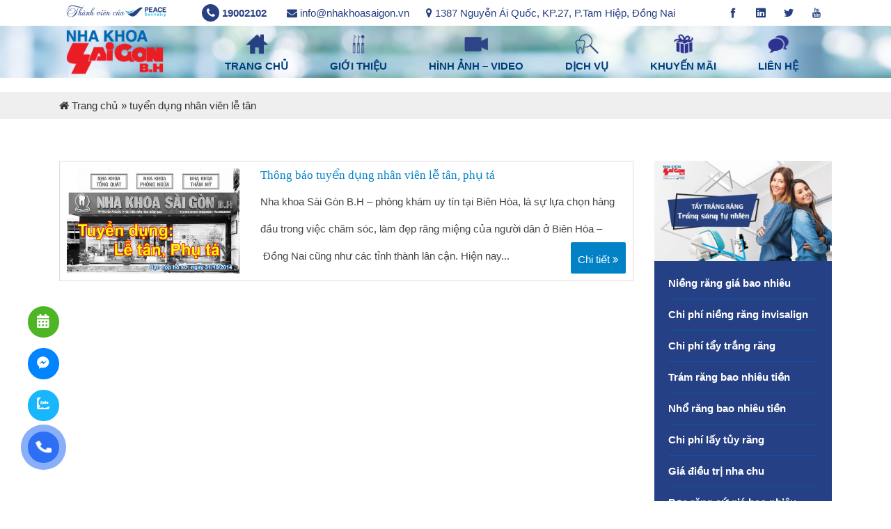

--- FILE ---
content_type: text/html; charset=UTF-8
request_url: https://nhakhoasaigonbh.com/tag/tuyen-dung-nhan-vien-le-tan/
body_size: 16104
content:
<!DOCTYPE HTML>
<html lang="vi">
<head>
<title alt="tuyển dụng nhân viên lễ tân">tuyển dụng nhân viên lễ tân</title>	  
<meta charset="UTF-8" />
<meta name="viewport" content="width=device-width, initial-scale=1">         
<link rel="shortcut icon" href="https://nhakhoasaigonbh.com/wp-content/uploads/2018/10/favicon.png" />
<meta name="robots" content="index,follow"/> 
<meta name='robots' content='noindex, follow' />
	<style>img:is([sizes="auto" i], [sizes^="auto," i]) { contain-intrinsic-size: 3000px 1500px }</style>
	
	<!-- This site is optimized with the Yoast SEO plugin v26.0 - https://yoast.com/wordpress/plugins/seo/ -->
	<title>tuyển dụng nhân viên lễ tân</title>
	<meta property="og:locale" content="vi_VN" />
	<meta property="og:type" content="article" />
	<meta property="og:title" content="tuyển dụng nhân viên lễ tân" />
	<meta property="og:url" content="https://nhakhoasaigonbh.com/tag/tuyen-dung-nhan-vien-le-tan/" />
	<meta property="og:site_name" content="Nha khoa Sài Gòn B.H" />
	<script type="application/ld+json" class="yoast-schema-graph">{"@context":"https://schema.org","@graph":[{"@type":"CollectionPage","@id":"https://nhakhoasaigonbh.com/tag/tuyen-dung-nhan-vien-le-tan/","url":"https://nhakhoasaigonbh.com/tag/tuyen-dung-nhan-vien-le-tan/","name":"tuyển dụng nhân viên lễ tân","isPartOf":{"@id":"https://nhakhoasaigonbh.com/#website"},"primaryImageOfPage":{"@id":"https://nhakhoasaigonbh.com/tag/tuyen-dung-nhan-vien-le-tan/#primaryimage"},"image":{"@id":"https://nhakhoasaigonbh.com/tag/tuyen-dung-nhan-vien-le-tan/#primaryimage"},"thumbnailUrl":"https://nhakhoasaigonbh.com/wp-content/uploads/2014/09/nha-khoa-saigon-bh-tuyen-dung.jpg","breadcrumb":{"@id":"https://nhakhoasaigonbh.com/tag/tuyen-dung-nhan-vien-le-tan/#breadcrumb"},"inLanguage":"vi"},{"@type":"ImageObject","inLanguage":"vi","@id":"https://nhakhoasaigonbh.com/tag/tuyen-dung-nhan-vien-le-tan/#primaryimage","url":"https://nhakhoasaigonbh.com/wp-content/uploads/2014/09/nha-khoa-saigon-bh-tuyen-dung.jpg","contentUrl":"https://nhakhoasaigonbh.com/wp-content/uploads/2014/09/nha-khoa-saigon-bh-tuyen-dung.jpg","width":800,"height":488,"caption":"Thông báo tuyển dụng nhân viên lễ tân, phụ tá"},{"@type":"BreadcrumbList","@id":"https://nhakhoasaigonbh.com/tag/tuyen-dung-nhan-vien-le-tan/#breadcrumb","itemListElement":[{"@type":"ListItem","position":1,"name":"Trang chủ","item":"https://nhakhoasaigonbh.com/"},{"@type":"ListItem","position":2,"name":"tuyển dụng nhân viên lễ tân"}]},{"@type":"WebSite","@id":"https://nhakhoasaigonbh.com/#website","url":"https://nhakhoasaigonbh.com/","name":"Nha khoa Sài Gòn B.H","description":"Phòng khám nha khoa uy tín tại Biên Hòa","potentialAction":[{"@type":"SearchAction","target":{"@type":"EntryPoint","urlTemplate":"https://nhakhoasaigonbh.com/?s={search_term_string}"},"query-input":{"@type":"PropertyValueSpecification","valueRequired":true,"valueName":"search_term_string"}}],"inLanguage":"vi"}]}</script>
	<!-- / Yoast SEO plugin. -->


<link rel='dns-prefetch' href='//maxcdn.bootstrapcdn.com' />
<link rel="alternate" type="application/rss+xml" title="Dòng thông tin Nha khoa Sài Gòn B.H &raquo;" href="https://nhakhoasaigonbh.com/feed/" />
<link rel="alternate" type="application/rss+xml" title="Nha khoa Sài Gòn B.H &raquo; Dòng bình luận" href="https://nhakhoasaigonbh.com/comments/feed/" />
<link rel="alternate" type="application/rss+xml" title="Dòng thông tin cho Thẻ Nha khoa Sài Gòn B.H &raquo; tuyển dụng nhân viên lễ tân" href="https://nhakhoasaigonbh.com/tag/tuyen-dung-nhan-vien-le-tan/feed/" />
<script type="text/javascript">
/* <![CDATA[ */
window._wpemojiSettings = {"baseUrl":"https:\/\/s.w.org\/images\/core\/emoji\/16.0.1\/72x72\/","ext":".png","svgUrl":"https:\/\/s.w.org\/images\/core\/emoji\/16.0.1\/svg\/","svgExt":".svg","source":{"concatemoji":"https:\/\/nhakhoasaigonbh.com\/wp-includes\/js\/wp-emoji-release.min.js?ver=6.8.3"}};
/*! This file is auto-generated */
!function(s,n){var o,i,e;function c(e){try{var t={supportTests:e,timestamp:(new Date).valueOf()};sessionStorage.setItem(o,JSON.stringify(t))}catch(e){}}function p(e,t,n){e.clearRect(0,0,e.canvas.width,e.canvas.height),e.fillText(t,0,0);var t=new Uint32Array(e.getImageData(0,0,e.canvas.width,e.canvas.height).data),a=(e.clearRect(0,0,e.canvas.width,e.canvas.height),e.fillText(n,0,0),new Uint32Array(e.getImageData(0,0,e.canvas.width,e.canvas.height).data));return t.every(function(e,t){return e===a[t]})}function u(e,t){e.clearRect(0,0,e.canvas.width,e.canvas.height),e.fillText(t,0,0);for(var n=e.getImageData(16,16,1,1),a=0;a<n.data.length;a++)if(0!==n.data[a])return!1;return!0}function f(e,t,n,a){switch(t){case"flag":return n(e,"\ud83c\udff3\ufe0f\u200d\u26a7\ufe0f","\ud83c\udff3\ufe0f\u200b\u26a7\ufe0f")?!1:!n(e,"\ud83c\udde8\ud83c\uddf6","\ud83c\udde8\u200b\ud83c\uddf6")&&!n(e,"\ud83c\udff4\udb40\udc67\udb40\udc62\udb40\udc65\udb40\udc6e\udb40\udc67\udb40\udc7f","\ud83c\udff4\u200b\udb40\udc67\u200b\udb40\udc62\u200b\udb40\udc65\u200b\udb40\udc6e\u200b\udb40\udc67\u200b\udb40\udc7f");case"emoji":return!a(e,"\ud83e\udedf")}return!1}function g(e,t,n,a){var r="undefined"!=typeof WorkerGlobalScope&&self instanceof WorkerGlobalScope?new OffscreenCanvas(300,150):s.createElement("canvas"),o=r.getContext("2d",{willReadFrequently:!0}),i=(o.textBaseline="top",o.font="600 32px Arial",{});return e.forEach(function(e){i[e]=t(o,e,n,a)}),i}function t(e){var t=s.createElement("script");t.src=e,t.defer=!0,s.head.appendChild(t)}"undefined"!=typeof Promise&&(o="wpEmojiSettingsSupports",i=["flag","emoji"],n.supports={everything:!0,everythingExceptFlag:!0},e=new Promise(function(e){s.addEventListener("DOMContentLoaded",e,{once:!0})}),new Promise(function(t){var n=function(){try{var e=JSON.parse(sessionStorage.getItem(o));if("object"==typeof e&&"number"==typeof e.timestamp&&(new Date).valueOf()<e.timestamp+604800&&"object"==typeof e.supportTests)return e.supportTests}catch(e){}return null}();if(!n){if("undefined"!=typeof Worker&&"undefined"!=typeof OffscreenCanvas&&"undefined"!=typeof URL&&URL.createObjectURL&&"undefined"!=typeof Blob)try{var e="postMessage("+g.toString()+"("+[JSON.stringify(i),f.toString(),p.toString(),u.toString()].join(",")+"));",a=new Blob([e],{type:"text/javascript"}),r=new Worker(URL.createObjectURL(a),{name:"wpTestEmojiSupports"});return void(r.onmessage=function(e){c(n=e.data),r.terminate(),t(n)})}catch(e){}c(n=g(i,f,p,u))}t(n)}).then(function(e){for(var t in e)n.supports[t]=e[t],n.supports.everything=n.supports.everything&&n.supports[t],"flag"!==t&&(n.supports.everythingExceptFlag=n.supports.everythingExceptFlag&&n.supports[t]);n.supports.everythingExceptFlag=n.supports.everythingExceptFlag&&!n.supports.flag,n.DOMReady=!1,n.readyCallback=function(){n.DOMReady=!0}}).then(function(){return e}).then(function(){var e;n.supports.everything||(n.readyCallback(),(e=n.source||{}).concatemoji?t(e.concatemoji):e.wpemoji&&e.twemoji&&(t(e.twemoji),t(e.wpemoji)))}))}((window,document),window._wpemojiSettings);
/* ]]> */
</script>
<style id='wp-emoji-styles-inline-css' type='text/css'>

	img.wp-smiley, img.emoji {
		display: inline !important;
		border: none !important;
		box-shadow: none !important;
		height: 1em !important;
		width: 1em !important;
		margin: 0 0.07em !important;
		vertical-align: -0.1em !important;
		background: none !important;
		padding: 0 !important;
	}
</style>
<link rel='stylesheet' id='wp-block-library-css' href='https://nhakhoasaigonbh.com/wp-includes/css/dist/block-library/style.min.css?ver=6.8.3' type='text/css' media='all' />
<style id='classic-theme-styles-inline-css' type='text/css'>
/*! This file is auto-generated */
.wp-block-button__link{color:#fff;background-color:#32373c;border-radius:9999px;box-shadow:none;text-decoration:none;padding:calc(.667em + 2px) calc(1.333em + 2px);font-size:1.125em}.wp-block-file__button{background:#32373c;color:#fff;text-decoration:none}
</style>
<style id='global-styles-inline-css' type='text/css'>
:root{--wp--preset--aspect-ratio--square: 1;--wp--preset--aspect-ratio--4-3: 4/3;--wp--preset--aspect-ratio--3-4: 3/4;--wp--preset--aspect-ratio--3-2: 3/2;--wp--preset--aspect-ratio--2-3: 2/3;--wp--preset--aspect-ratio--16-9: 16/9;--wp--preset--aspect-ratio--9-16: 9/16;--wp--preset--color--black: #000000;--wp--preset--color--cyan-bluish-gray: #abb8c3;--wp--preset--color--white: #ffffff;--wp--preset--color--pale-pink: #f78da7;--wp--preset--color--vivid-red: #cf2e2e;--wp--preset--color--luminous-vivid-orange: #ff6900;--wp--preset--color--luminous-vivid-amber: #fcb900;--wp--preset--color--light-green-cyan: #7bdcb5;--wp--preset--color--vivid-green-cyan: #00d084;--wp--preset--color--pale-cyan-blue: #8ed1fc;--wp--preset--color--vivid-cyan-blue: #0693e3;--wp--preset--color--vivid-purple: #9b51e0;--wp--preset--gradient--vivid-cyan-blue-to-vivid-purple: linear-gradient(135deg,rgba(6,147,227,1) 0%,rgb(155,81,224) 100%);--wp--preset--gradient--light-green-cyan-to-vivid-green-cyan: linear-gradient(135deg,rgb(122,220,180) 0%,rgb(0,208,130) 100%);--wp--preset--gradient--luminous-vivid-amber-to-luminous-vivid-orange: linear-gradient(135deg,rgba(252,185,0,1) 0%,rgba(255,105,0,1) 100%);--wp--preset--gradient--luminous-vivid-orange-to-vivid-red: linear-gradient(135deg,rgba(255,105,0,1) 0%,rgb(207,46,46) 100%);--wp--preset--gradient--very-light-gray-to-cyan-bluish-gray: linear-gradient(135deg,rgb(238,238,238) 0%,rgb(169,184,195) 100%);--wp--preset--gradient--cool-to-warm-spectrum: linear-gradient(135deg,rgb(74,234,220) 0%,rgb(151,120,209) 20%,rgb(207,42,186) 40%,rgb(238,44,130) 60%,rgb(251,105,98) 80%,rgb(254,248,76) 100%);--wp--preset--gradient--blush-light-purple: linear-gradient(135deg,rgb(255,206,236) 0%,rgb(152,150,240) 100%);--wp--preset--gradient--blush-bordeaux: linear-gradient(135deg,rgb(254,205,165) 0%,rgb(254,45,45) 50%,rgb(107,0,62) 100%);--wp--preset--gradient--luminous-dusk: linear-gradient(135deg,rgb(255,203,112) 0%,rgb(199,81,192) 50%,rgb(65,88,208) 100%);--wp--preset--gradient--pale-ocean: linear-gradient(135deg,rgb(255,245,203) 0%,rgb(182,227,212) 50%,rgb(51,167,181) 100%);--wp--preset--gradient--electric-grass: linear-gradient(135deg,rgb(202,248,128) 0%,rgb(113,206,126) 100%);--wp--preset--gradient--midnight: linear-gradient(135deg,rgb(2,3,129) 0%,rgb(40,116,252) 100%);--wp--preset--font-size--small: 13px;--wp--preset--font-size--medium: 20px;--wp--preset--font-size--large: 36px;--wp--preset--font-size--x-large: 42px;--wp--preset--spacing--20: 0.44rem;--wp--preset--spacing--30: 0.67rem;--wp--preset--spacing--40: 1rem;--wp--preset--spacing--50: 1.5rem;--wp--preset--spacing--60: 2.25rem;--wp--preset--spacing--70: 3.38rem;--wp--preset--spacing--80: 5.06rem;--wp--preset--shadow--natural: 6px 6px 9px rgba(0, 0, 0, 0.2);--wp--preset--shadow--deep: 12px 12px 50px rgba(0, 0, 0, 0.4);--wp--preset--shadow--sharp: 6px 6px 0px rgba(0, 0, 0, 0.2);--wp--preset--shadow--outlined: 6px 6px 0px -3px rgba(255, 255, 255, 1), 6px 6px rgba(0, 0, 0, 1);--wp--preset--shadow--crisp: 6px 6px 0px rgba(0, 0, 0, 1);}:where(.is-layout-flex){gap: 0.5em;}:where(.is-layout-grid){gap: 0.5em;}body .is-layout-flex{display: flex;}.is-layout-flex{flex-wrap: wrap;align-items: center;}.is-layout-flex > :is(*, div){margin: 0;}body .is-layout-grid{display: grid;}.is-layout-grid > :is(*, div){margin: 0;}:where(.wp-block-columns.is-layout-flex){gap: 2em;}:where(.wp-block-columns.is-layout-grid){gap: 2em;}:where(.wp-block-post-template.is-layout-flex){gap: 1.25em;}:where(.wp-block-post-template.is-layout-grid){gap: 1.25em;}.has-black-color{color: var(--wp--preset--color--black) !important;}.has-cyan-bluish-gray-color{color: var(--wp--preset--color--cyan-bluish-gray) !important;}.has-white-color{color: var(--wp--preset--color--white) !important;}.has-pale-pink-color{color: var(--wp--preset--color--pale-pink) !important;}.has-vivid-red-color{color: var(--wp--preset--color--vivid-red) !important;}.has-luminous-vivid-orange-color{color: var(--wp--preset--color--luminous-vivid-orange) !important;}.has-luminous-vivid-amber-color{color: var(--wp--preset--color--luminous-vivid-amber) !important;}.has-light-green-cyan-color{color: var(--wp--preset--color--light-green-cyan) !important;}.has-vivid-green-cyan-color{color: var(--wp--preset--color--vivid-green-cyan) !important;}.has-pale-cyan-blue-color{color: var(--wp--preset--color--pale-cyan-blue) !important;}.has-vivid-cyan-blue-color{color: var(--wp--preset--color--vivid-cyan-blue) !important;}.has-vivid-purple-color{color: var(--wp--preset--color--vivid-purple) !important;}.has-black-background-color{background-color: var(--wp--preset--color--black) !important;}.has-cyan-bluish-gray-background-color{background-color: var(--wp--preset--color--cyan-bluish-gray) !important;}.has-white-background-color{background-color: var(--wp--preset--color--white) !important;}.has-pale-pink-background-color{background-color: var(--wp--preset--color--pale-pink) !important;}.has-vivid-red-background-color{background-color: var(--wp--preset--color--vivid-red) !important;}.has-luminous-vivid-orange-background-color{background-color: var(--wp--preset--color--luminous-vivid-orange) !important;}.has-luminous-vivid-amber-background-color{background-color: var(--wp--preset--color--luminous-vivid-amber) !important;}.has-light-green-cyan-background-color{background-color: var(--wp--preset--color--light-green-cyan) !important;}.has-vivid-green-cyan-background-color{background-color: var(--wp--preset--color--vivid-green-cyan) !important;}.has-pale-cyan-blue-background-color{background-color: var(--wp--preset--color--pale-cyan-blue) !important;}.has-vivid-cyan-blue-background-color{background-color: var(--wp--preset--color--vivid-cyan-blue) !important;}.has-vivid-purple-background-color{background-color: var(--wp--preset--color--vivid-purple) !important;}.has-black-border-color{border-color: var(--wp--preset--color--black) !important;}.has-cyan-bluish-gray-border-color{border-color: var(--wp--preset--color--cyan-bluish-gray) !important;}.has-white-border-color{border-color: var(--wp--preset--color--white) !important;}.has-pale-pink-border-color{border-color: var(--wp--preset--color--pale-pink) !important;}.has-vivid-red-border-color{border-color: var(--wp--preset--color--vivid-red) !important;}.has-luminous-vivid-orange-border-color{border-color: var(--wp--preset--color--luminous-vivid-orange) !important;}.has-luminous-vivid-amber-border-color{border-color: var(--wp--preset--color--luminous-vivid-amber) !important;}.has-light-green-cyan-border-color{border-color: var(--wp--preset--color--light-green-cyan) !important;}.has-vivid-green-cyan-border-color{border-color: var(--wp--preset--color--vivid-green-cyan) !important;}.has-pale-cyan-blue-border-color{border-color: var(--wp--preset--color--pale-cyan-blue) !important;}.has-vivid-cyan-blue-border-color{border-color: var(--wp--preset--color--vivid-cyan-blue) !important;}.has-vivid-purple-border-color{border-color: var(--wp--preset--color--vivid-purple) !important;}.has-vivid-cyan-blue-to-vivid-purple-gradient-background{background: var(--wp--preset--gradient--vivid-cyan-blue-to-vivid-purple) !important;}.has-light-green-cyan-to-vivid-green-cyan-gradient-background{background: var(--wp--preset--gradient--light-green-cyan-to-vivid-green-cyan) !important;}.has-luminous-vivid-amber-to-luminous-vivid-orange-gradient-background{background: var(--wp--preset--gradient--luminous-vivid-amber-to-luminous-vivid-orange) !important;}.has-luminous-vivid-orange-to-vivid-red-gradient-background{background: var(--wp--preset--gradient--luminous-vivid-orange-to-vivid-red) !important;}.has-very-light-gray-to-cyan-bluish-gray-gradient-background{background: var(--wp--preset--gradient--very-light-gray-to-cyan-bluish-gray) !important;}.has-cool-to-warm-spectrum-gradient-background{background: var(--wp--preset--gradient--cool-to-warm-spectrum) !important;}.has-blush-light-purple-gradient-background{background: var(--wp--preset--gradient--blush-light-purple) !important;}.has-blush-bordeaux-gradient-background{background: var(--wp--preset--gradient--blush-bordeaux) !important;}.has-luminous-dusk-gradient-background{background: var(--wp--preset--gradient--luminous-dusk) !important;}.has-pale-ocean-gradient-background{background: var(--wp--preset--gradient--pale-ocean) !important;}.has-electric-grass-gradient-background{background: var(--wp--preset--gradient--electric-grass) !important;}.has-midnight-gradient-background{background: var(--wp--preset--gradient--midnight) !important;}.has-small-font-size{font-size: var(--wp--preset--font-size--small) !important;}.has-medium-font-size{font-size: var(--wp--preset--font-size--medium) !important;}.has-large-font-size{font-size: var(--wp--preset--font-size--large) !important;}.has-x-large-font-size{font-size: var(--wp--preset--font-size--x-large) !important;}
:where(.wp-block-post-template.is-layout-flex){gap: 1.25em;}:where(.wp-block-post-template.is-layout-grid){gap: 1.25em;}
:where(.wp-block-columns.is-layout-flex){gap: 2em;}:where(.wp-block-columns.is-layout-grid){gap: 2em;}
:root :where(.wp-block-pullquote){font-size: 1.5em;line-height: 1.6;}
</style>
<link rel='stylesheet' id='contact-form-7-css' href='https://nhakhoasaigonbh.com/wp-content/plugins/contact-form-7/includes/css/styles.css?ver=6.1.1' type='text/css' media='all' />
<link rel='stylesheet' id='cssbootstrap-css' href='https://maxcdn.bootstrapcdn.com/bootstrap/4.4.1/css/bootstrap.min.css?ver=6.8.3' type='text/css' media='all' />
<link rel='stylesheet' id='cssfontawesome-css' href='https://nhakhoasaigonbh.com/wp-content/themes/nhakhoasaigonbh/css/font-awesome.css?ver=6.8.3' type='text/css' media='all' />
<link rel='stylesheet' id='cssicofont-css' href='https://nhakhoasaigonbh.com/wp-content/themes/nhakhoasaigonbh/css/icofont.min.css?ver=6.8.3' type='text/css' media='all' />
<link rel='stylesheet' id='csscarousel-css' href='https://nhakhoasaigonbh.com/wp-content/themes/nhakhoasaigonbh/css/owl.carousel.min.css?ver=6.8.3' type='text/css' media='all' />
<link rel='stylesheet' id='csspage-css' href='https://nhakhoasaigonbh.com/wp-content/themes/nhakhoasaigonbh/css/page.min.css?ver=6.8.3' type='text/css' media='all' />
<link rel='stylesheet' id='cssstyle-css' href='https://nhakhoasaigonbh.com/wp-content/themes/nhakhoasaigonbh/style.css?ver=6.8.3' type='text/css' media='all' />
<link rel='stylesheet' id='cssmenumobile-css' href='https://nhakhoasaigonbh.com/wp-content/themes/nhakhoasaigonbh/css/menumobile.min.css?ver=6.8.3' type='text/css' media='all' />
<link rel='stylesheet' id='cssresponsive-css' href='https://nhakhoasaigonbh.com/wp-content/themes/nhakhoasaigonbh/css/responsive.css?ver=6.8.3' type='text/css' media='all' />
<link rel='stylesheet' id='cssresponsivepage-css' href='https://nhakhoasaigonbh.com/wp-content/themes/nhakhoasaigonbh/css/responsive-page.css?ver=6.8.3' type='text/css' media='all' />
<link rel="https://api.w.org/" href="https://nhakhoasaigonbh.com/wp-json/" /><link rel="alternate" title="JSON" type="application/json" href="https://nhakhoasaigonbh.com/wp-json/wp/v2/tags/576" /><link rel="EditURI" type="application/rsd+xml" title="RSD" href="https://nhakhoasaigonbh.com/xmlrpc.php?rsd" />
<meta name="generator" content="WordPress 6.8.3" />
 
</head>
<body class="archive tag tag-tuyen-dung-nhan-vien-le-tan tag-576 wp-theme-nhakhoasaigonbh">
 
<h2 class="title_home">tuyển dụng nhân viên lễ tân</h2>
 

<div id="fb-root"></div>
<script async defer crossorigin="anonymous" src="https://connect.facebook.net/vi_VN/sdk.js#xfbml=1&version=v22.0"></script>
 
   
<header id="sticker" class="">   

<div class="main-wrap content-main-wrap d-xl-none d-lg-none"> 
<div class="rh-header clearfix light deferred-block-exclude">
<div class="bs-pinning-wrapper" style="height: 56px;">
<div class="rh-container clearfix bs-pinning-block smart normal unpinned-no-transition">
<div class="menu-container close">
<span class="menu-handler"><span class="lines"></span></span>
</div> 
</div>
</div> 
</div> 
</div> 

<div class="rh-cover noscroll d-xl-none d-lg-none">
<span class="titlemenu">Menu</span> <span class="rh-close"></span>
<div class="rh-panel rh-pm">
<div class="rh-p-b">
<div class="rh-c-m clearfix">
<ul id="resp-navigation" class="resp-menu menu"><li id="menu-item-12716" class="menu-item menu-item-type-custom menu-item-object-custom menu-item-home menu-item-12716"><a href="https://nhakhoasaigonbh.com/" class="menu-image-title-after menu-image-not-hovered"><img width="62" height="49" src="https://nhakhoasaigonbh.com/wp-content/uploads/2018/10/icon_trangchu.png" class="menu-image img-responsive center-block menu-image-title-after" alt="" decoding="async" /><span class="menu-image-title">Trang chủ</span> </a></li>
<li id="menu-item-10657" class="menu-item menu-item-type-post_type menu-item-object-page menu-item-10657"><a href="https://nhakhoasaigonbh.com/gioi-thieu/" class="menu-image-title-after menu-image-not-hovered"><img width="62" height="49" src="https://nhakhoasaigonbh.com/wp-content/uploads/2018/10/icon_gioithieu.png" class="menu-image img-responsive center-block menu-image-title-after" alt="" decoding="async" /><span class="menu-image-title">Giới thiệu</span> </a></li>
<li id="menu-item-10642" class="menu-item menu-item-type-custom menu-item-object-custom menu-item-10642"><a href="https://nhakhoasaigonbh.com/video" class="menu-image-title-after menu-image-not-hovered"><img width="62" height="49" src="https://nhakhoasaigonbh.com/wp-content/uploads/2018/10/icon_video.png" class="menu-image img-responsive center-block menu-image-title-after" alt="" decoding="async" /><span class="menu-image-title">Hình ảnh &#8211; Video</span> </a></li>
<li id="menu-item-10643" class="menu-item menu-item-type-custom menu-item-object-custom menu-item-has-children menu-item-10643"><a href="#" class="menu-image-title-after menu-image-not-hovered"><img width="62" height="49" src="https://nhakhoasaigonbh.com/wp-content/uploads/2018/10/icon_dichvu.png" class="menu-image img-responsive center-block menu-image-title-after" alt="" decoding="async" /><span class="menu-image-title">Dịch vụ</span> </a>
<ul class="sub-menu">
	<li id="menu-item-10644" class="menu-item menu-item-type-taxonomy menu-item-object-category menu-item-10644"><a href="https://nhakhoasaigonbh.com/kien-thuc-nha-khoa/cao-voi-danh-bong/" class="menu-image-title-after"><span class="menu-image-title">Cạo vôi &#8211; Đánh bóng</span> </a></li>
	<li id="menu-item-10645" class="menu-item menu-item-type-taxonomy menu-item-object-category menu-item-10645"><a href="https://nhakhoasaigonbh.com/kien-thuc-nha-khoa/nho-rang-tieu-phau/" class="menu-image-title-after"><span class="menu-image-title">Nhổ răng tiểu phẩu</span> </a></li>
	<li id="menu-item-10646" class="menu-item menu-item-type-taxonomy menu-item-object-category menu-item-10646"><a href="https://nhakhoasaigonbh.com/kien-thuc-nha-khoa/nieng-rang/" class="menu-image-title-after"><span class="menu-image-title">Niềng răng</span> </a></li>
	<li id="menu-item-10647" class="menu-item menu-item-type-taxonomy menu-item-object-category menu-item-10647"><a href="https://nhakhoasaigonbh.com/kien-thuc-nha-khoa/phuc-hinh-rang/" class="menu-image-title-after"><span class="menu-image-title">Phục hình răng</span> </a></li>
	<li id="menu-item-10648" class="menu-item menu-item-type-taxonomy menu-item-object-category menu-item-10648"><a href="https://nhakhoasaigonbh.com/kien-thuc-nha-khoa/rang-mieng-tre-em/" class="menu-image-title-after"><span class="menu-image-title">Răng miệng trẻ em</span> </a></li>
	<li id="menu-item-10649" class="menu-item menu-item-type-taxonomy menu-item-object-category menu-item-10649"><a href="https://nhakhoasaigonbh.com/kien-thuc-nha-khoa/rang-su-rang-gia/" class="menu-image-title-after"><span class="menu-image-title">Răng sứ, Răng giả</span> </a></li>
	<li id="menu-item-10650" class="menu-item menu-item-type-taxonomy menu-item-object-category menu-item-10650"><a href="https://nhakhoasaigonbh.com/kien-thuc-nha-khoa/tay-trang-rang/" class="menu-image-title-after"><span class="menu-image-title">Tẩy trắng răng</span> </a></li>
	<li id="menu-item-10651" class="menu-item menu-item-type-taxonomy menu-item-object-category menu-item-10651"><a href="https://nhakhoasaigonbh.com/kien-thuc-nha-khoa/tay-trang-rang-tai-nha/" class="menu-image-title-after"><span class="menu-image-title">Tẩy trắng răng tại nhà</span> </a></li>
	<li id="menu-item-10652" class="menu-item menu-item-type-taxonomy menu-item-object-category menu-item-10652"><a href="https://nhakhoasaigonbh.com/kien-thuc-nha-khoa/tram-rang/" class="menu-image-title-after"><span class="menu-image-title">Trám răng</span> </a></li>
	<li id="menu-item-10653" class="menu-item menu-item-type-taxonomy menu-item-object-category menu-item-10653"><a href="https://nhakhoasaigonbh.com/kien-thuc-nha-khoa/trong-rang-implant/" class="menu-image-title-after"><span class="menu-image-title">Trồng răng Implant</span> </a></li>
</ul>
</li>
<li id="menu-item-10656" class="menu-item menu-item-type-taxonomy menu-item-object-category menu-item-10656"><a href="https://nhakhoasaigonbh.com/khuyen-mai/" class="menu-image-title-after menu-image-not-hovered"><img width="62" height="49" src="https://nhakhoasaigonbh.com/wp-content/uploads/2018/10/icon_khuyenmai.png" class="menu-image img-responsive center-block menu-image-title-after" alt="" decoding="async" /><span class="menu-image-title">Khuyến mãi</span> </a></li>
<li id="menu-item-96" class="menu-item menu-item-type-post_type menu-item-object-page menu-item-96"><a title="Liên hệ Nha khoa Sài Gòn BH" href="https://nhakhoasaigonbh.com/lien-he/" class="menu-image-title-after menu-image-not-hovered"><img width="62" height="49" src="https://nhakhoasaigonbh.com/wp-content/uploads/2018/10/icon_lienhe.png" class="menu-image img-responsive center-block menu-image-title-after" alt="" decoding="async" /><span class="menu-image-title">Liên hệ</span> </a></li>
</ul></div>
</div>

</div>

</div>	 

         
<div class="header-top">                
<div class="container">                    
<div class="row"> 
<div class="col-12 col-sm-12 col-md-12 col-lg-2 col-xl-2 logo_tv_peace an_mobile an_ipad">
<a href="https://nhakhoasaigonbh.com"><image class="img-responsive" src="https://nhakhoasaigonbh.com/wp-content/uploads/2024/12/img-logo-thanh-vien-peace.png"/></a>
</div>
 
<div class="col-12 col-sm-12 col-md-7 col-lg-7 col-xl-8">                                                       
<div class="welcome-msg box_ttlienhehead an_mobile an_ipad">                                
<ul> 
<li>
<p class="icon-phone"><i class="fa fa-phone"></i> 
<a href="tel:19002102"> 19002102</a>  
</p>
</li> 
 
<li> 
<p class=""><i class="fa fa-envelope"></i> 
<a href="mailto:info@nhakhoasaigon.vn"> info@nhakhoasaigon.vn</a>  
</p>
</li> 
<li class="an_ipadpro"> 
<p><i class="fa fa-map-marker"></i> 1387 Nguyễn Ái Quốc, KP.27, P.Tam Hiệp, Đồng Nai</p></li>
</ul>                            
</div>                                               
</div> 
  
<div class="col-12 col-sm-12 col-md-3 col-lg-3 col-xl-2 an_mobile an_ipad"> 
<div class="header-social">                            
<ul> 
                                       
<li>
<a target="_blank" href="https://www.facebook.com/nhakhoasaigonbh"> <i class="icofont-facebook"></i> </a>
</li>    
                                    
<li>
<a target="_blank" href="#"> <i class="icofont-linkedin"></i> </a>
</li> 
                                       
<li>
<a target="_blank" href="https://twitter.com/nhakhoasaigon"> <i class="icofont-twitter"></i> </a>
</li>  
                                                                             
<li>
<a target="_blank" href="https://www.youtube.com/user/nhakhoasaigonbh"> <i class="icofont-youtube"></i> </a>
</li> 
</ul>                        
</div> 
</div>
 

</div>                
</div>            
</div>            
  

 
<!-- mobile menu area start -->           
<div class="box_menu">   
<div class="container"> 
<div class="row"> 
<div class="col-6 col-sm-6 col-md-3 col-lg-2 col-xl-2 box_logo"> 
<a href="https://nhakhoasaigonbh.com" rel="home">
<img src="https://nhakhoasaigonbh.com/wp-content/uploads/2018/10/logo_top.png"  class="img-responsive center-block"/>
</a> 
</div>
<div class="col-12 col-sm-12 col-md-12 col-lg-10 col-xl-10 an_mobile an_ipad"> 
<ul class="menu_main"><li class="menu-item menu-item-type-custom menu-item-object-custom menu-item-home menu-item-12716"><a href="https://nhakhoasaigonbh.com/" class="menu-image-title-after menu-image-not-hovered"><img width="62" height="49" src="https://nhakhoasaigonbh.com/wp-content/uploads/2018/10/icon_trangchu.png" class="menu-image img-responsive center-block menu-image-title-after" alt="" decoding="async" /><span class="menu-image-title">Trang chủ</span> </a></li>
<li class="menu-item menu-item-type-post_type menu-item-object-page menu-item-10657"><a href="https://nhakhoasaigonbh.com/gioi-thieu/" class="menu-image-title-after menu-image-not-hovered"><img width="62" height="49" src="https://nhakhoasaigonbh.com/wp-content/uploads/2018/10/icon_gioithieu.png" class="menu-image img-responsive center-block menu-image-title-after" alt="" decoding="async" /><span class="menu-image-title">Giới thiệu</span> </a></li>
<li class="menu-item menu-item-type-custom menu-item-object-custom menu-item-10642"><a href="https://nhakhoasaigonbh.com/video" class="menu-image-title-after menu-image-not-hovered"><img width="62" height="49" src="https://nhakhoasaigonbh.com/wp-content/uploads/2018/10/icon_video.png" class="menu-image img-responsive center-block menu-image-title-after" alt="" decoding="async" /><span class="menu-image-title">Hình ảnh &#8211; Video</span> </a></li>
<li class="menu-item menu-item-type-custom menu-item-object-custom menu-item-has-children menu-item-10643"><a href="#" class="menu-image-title-after menu-image-not-hovered"><img width="62" height="49" src="https://nhakhoasaigonbh.com/wp-content/uploads/2018/10/icon_dichvu.png" class="menu-image img-responsive center-block menu-image-title-after" alt="" decoding="async" /><span class="menu-image-title">Dịch vụ</span> </a>
<ul class="sub-menu">
	<li class="menu-item menu-item-type-taxonomy menu-item-object-category menu-item-10644"><a href="https://nhakhoasaigonbh.com/kien-thuc-nha-khoa/cao-voi-danh-bong/" class="menu-image-title-after"><span class="menu-image-title">Cạo vôi &#8211; Đánh bóng</span> </a></li>
	<li class="menu-item menu-item-type-taxonomy menu-item-object-category menu-item-10645"><a href="https://nhakhoasaigonbh.com/kien-thuc-nha-khoa/nho-rang-tieu-phau/" class="menu-image-title-after"><span class="menu-image-title">Nhổ răng tiểu phẩu</span> </a></li>
	<li class="menu-item menu-item-type-taxonomy menu-item-object-category menu-item-10646"><a href="https://nhakhoasaigonbh.com/kien-thuc-nha-khoa/nieng-rang/" class="menu-image-title-after"><span class="menu-image-title">Niềng răng</span> </a></li>
	<li class="menu-item menu-item-type-taxonomy menu-item-object-category menu-item-10647"><a href="https://nhakhoasaigonbh.com/kien-thuc-nha-khoa/phuc-hinh-rang/" class="menu-image-title-after"><span class="menu-image-title">Phục hình răng</span> </a></li>
	<li class="menu-item menu-item-type-taxonomy menu-item-object-category menu-item-10648"><a href="https://nhakhoasaigonbh.com/kien-thuc-nha-khoa/rang-mieng-tre-em/" class="menu-image-title-after"><span class="menu-image-title">Răng miệng trẻ em</span> </a></li>
	<li class="menu-item menu-item-type-taxonomy menu-item-object-category menu-item-10649"><a href="https://nhakhoasaigonbh.com/kien-thuc-nha-khoa/rang-su-rang-gia/" class="menu-image-title-after"><span class="menu-image-title">Răng sứ, Răng giả</span> </a></li>
	<li class="menu-item menu-item-type-taxonomy menu-item-object-category menu-item-10650"><a href="https://nhakhoasaigonbh.com/kien-thuc-nha-khoa/tay-trang-rang/" class="menu-image-title-after"><span class="menu-image-title">Tẩy trắng răng</span> </a></li>
	<li class="menu-item menu-item-type-taxonomy menu-item-object-category menu-item-10651"><a href="https://nhakhoasaigonbh.com/kien-thuc-nha-khoa/tay-trang-rang-tai-nha/" class="menu-image-title-after"><span class="menu-image-title">Tẩy trắng răng tại nhà</span> </a></li>
	<li class="menu-item menu-item-type-taxonomy menu-item-object-category menu-item-10652"><a href="https://nhakhoasaigonbh.com/kien-thuc-nha-khoa/tram-rang/" class="menu-image-title-after"><span class="menu-image-title">Trám răng</span> </a></li>
	<li class="menu-item menu-item-type-taxonomy menu-item-object-category menu-item-10653"><a href="https://nhakhoasaigonbh.com/kien-thuc-nha-khoa/trong-rang-implant/" class="menu-image-title-after"><span class="menu-image-title">Trồng răng Implant</span> </a></li>
</ul>
</li>
<li class="menu-item menu-item-type-taxonomy menu-item-object-category menu-item-10656"><a href="https://nhakhoasaigonbh.com/khuyen-mai/" class="menu-image-title-after menu-image-not-hovered"><img width="62" height="49" src="https://nhakhoasaigonbh.com/wp-content/uploads/2018/10/icon_khuyenmai.png" class="menu-image img-responsive center-block menu-image-title-after" alt="" decoding="async" /><span class="menu-image-title">Khuyến mãi</span> </a></li>
<li class="menu-item menu-item-type-post_type menu-item-object-page menu-item-96"><a title="Liên hệ Nha khoa Sài Gòn BH" href="https://nhakhoasaigonbh.com/lien-he/" class="menu-image-title-after menu-image-not-hovered"><img width="62" height="49" src="https://nhakhoasaigonbh.com/wp-content/uploads/2018/10/icon_lienhe.png" class="menu-image img-responsive center-block menu-image-title-after" alt="" decoding="async" /><span class="menu-image-title">Liên hệ</span> </a></li>
</ul> 
</div>
</div> 
</div>
</div> 

<!-- Global site tag (gtag.js) - Google Analytics -->
<script async src="https://www.googletagmanager.com/gtag/js?id=UA-122339523-1"></script>
<script>
window.dataLayer = window.dataLayer || [];
function gtag(){dataLayer.push(arguments);}
gtag('js', new Date());

gtag('config', 'UA-122339523-1');
</script> 
</header>  
<div class="page-header text-center">
<div class="bg-head">
<div class="container">
<h1 class="colorbreadcrumb title-heading title-white">tuyển dụng nhân viên lễ tân</h1>
</div>  
</div>
</div> 
  
<div class="bread">
<div class="container">
<p id="breadcrumbs"> <i class="fa fa-home"> </i> <span><span><a href="https://nhakhoasaigonbh.com/">Trang chủ</a></span> » <span class="breadcrumb_last" aria-current="page">tuyển dụng nhân viên lễ tân</span></span></p></div> 
</div>




<div id="content">
<div class="container">
<div class="row">

<div class="col-12 col-sm-12 col-md-8 col-lg-9 col-xl-9 padding_left0_ipad">
<div class=" bd-sidebar">

<div class="row feature list-post box_postarchive">
<div class="col-12 col-sm-12 col-md-4 col-lg-4 col-xl-4 padding-left0 padding_mobile">
<a class="post-img"  href="https://nhakhoasaigonbh.com/thong-bao-tuyen-dung-nhan-vien-le-tan-phu-ta/" title="Thông báo tuyển dụng nhân viên lễ tân, phụ tá">
<img width="800" height="488" src="https://nhakhoasaigonbh.com/wp-content/uploads/2014/09/nha-khoa-saigon-bh-tuyen-dung.jpg" class="img-responsive wp-post-image" alt="Thông báo tuyển dụng nhân viên lễ tân, phụ tá" decoding="async" fetchpriority="high" /></a>
</div>
<div class="col-12 col-sm-12 col-md-8 col-lg-8 col-xl-8 padding-right0 padding_mobile padding0_ipad">
<a href="https://nhakhoasaigonbh.com/thong-bao-tuyen-dung-nhan-vien-le-tan-phu-ta/" title="Thông báo tuyển dụng nhân viên lễ tân, phụ tá" class="title-archive">
<h3> Thông báo tuyển dụng nhân viên lễ tân, phụ tá</h3>
</a>
<p>Nha khoa Sài Gòn B.H &#8211; phòng khám uy tín tại Biên Hòa, là sự lựa chọn hàng đầu trong việc chăm sóc, làm đẹp răng miệng của người dân ở Biên Hòa &#8211; Đồng Nai cũng như các tỉnh thành lân cận. Hiện nay... 
<a href="https://nhakhoasaigonbh.com/thong-bao-tuyen-dung-nhan-vien-le-tan-phu-ta/" title="Thông báo tuyển dụng nhân viên lễ tân, phụ tá" class="readmore">Chi tiết <i class="fa fa-angle-double-right"></i></a>
</p>  
</div>
</div>




<div class="col-12">
<div id="navigation">
<div class="wp-pagenavi">
<div class="clear"></div>
</div>
</div>
</div>	

</div>

</div>
<div class="sidebar col-12 col-sm-12 col-md-4 col-lg-3 col-xl-3 padding0_ipad">
<a href="https://nhakhoasaigonbh.com/kien-thuc-nha-khoa/tay-trang-rang/" >
<img src="https://nhakhoasaigonbh.com/wp-content/uploads/2020/10/1.jpg" alt="Nha khoa Sài Gòn B.H" class="img-responsive center-block"/>
</a>

<nav id="menu" class="menu-cat menu-sidebar-top icon_i"> <ul class=""><li id="menu-item-5214" class="menu-item menu-item-type-post_type menu-item-object-post menu-item-5214"><a title="Chi phí chỉnh nha niềng răng thẩm mỹ giá bao nhiêu tiền?" href="https://nhakhoasaigonbh.com/chi-phi-chinh-nha-nieng-rang-tham-my-gia-bao-nhieu-tien/" class="menu-image-title-after"><span class="menu-image-title">Niềng răng giá bao nhiêu</span> </a></li>
<li id="menu-item-5210" class="menu-item menu-item-type-post_type menu-item-object-post menu-item-5210"><a title="Chi phí chỉnh nha niềng răng invisalign giá bao nhiêu tiền?" href="https://nhakhoasaigonbh.com/chi-phi-nieng-rang-invisalign-gia-het-bao-nhieu-tien/" class="menu-image-title-after"><span class="menu-image-title">Chi phí niềng răng invisalign</span> </a></li>
<li id="menu-item-5209" class="menu-item menu-item-type-post_type menu-item-object-post menu-item-5209"><a title="Chi phí tẩy trắng răng hết bao nhiêu tiền?" href="https://nhakhoasaigonbh.com/chi-phi-tay-trang-rang-het-bao-nhieu-tien/" class="menu-image-title-after"><span class="menu-image-title">Chi phí tẩy trắng răng</span> </a></li>
<li id="menu-item-5360" class="menu-item menu-item-type-post_type menu-item-object-post menu-item-5360"><a title="Chi phí trám răng thẩm mỹ giá bao nhiêu tiền" href="https://nhakhoasaigonbh.com/chi-phi-tram-rang-tham-my-gia-bao-nhieu-tien/" class="menu-image-title-after"><span class="menu-image-title">Trám răng bao nhiêu tiền</span> </a></li>
<li id="menu-item-5213" class="menu-item menu-item-type-post_type menu-item-object-post menu-item-5213"><a title="Chi phí nhổ răng không đau giá bao nhiêu tiền?" href="https://nhakhoasaigonbh.com/chi-phi-nho-rang-khong-dau-gia-bao-nhieu-tien/" class="menu-image-title-after"><span class="menu-image-title">Nhổ răng bao nhiêu tiền</span> </a></li>
<li id="menu-item-5212" class="menu-item menu-item-type-post_type menu-item-object-post menu-item-5212"><a title="Chi phí nội nha lấy tủy răng giá bao nhiêu tiền?" href="https://nhakhoasaigonbh.com/chi-phi-noi-nha-lay-tuy-rang-gia-bao-nhieu-tien/" class="menu-image-title-after"><span class="menu-image-title">Chi phí lấy tủy răng</span> </a></li>
<li id="menu-item-5211" class="menu-item menu-item-type-post_type menu-item-object-post menu-item-5211"><a title="Chi phí điều trị nha chu giá bao nhiêu tiền?" href="https://nhakhoasaigonbh.com/chi-phi-dieu-tri-nha-chu-gia-bao-nhieu-tien/" class="menu-image-title-after"><span class="menu-image-title">Giá điều trị nha chu</span> </a></li>
<li id="menu-item-5361" class="menu-item menu-item-type-post_type menu-item-object-post menu-item-5361"><a title="Chi phí bọc răng sứ giá bao nhiêu tiền?" href="https://nhakhoasaigonbh.com/chi-phi-boc-rang-su-gia-bao-nhieu-tien/" class="menu-image-title-after"><span class="menu-image-title">Bọc răng sứ giá bao nhiêu</span> </a></li>
<li id="menu-item-5362" class="menu-item menu-item-type-post_type menu-item-object-post menu-item-5362"><a title="Chi phí 1 lần lấy cao răng bao nhiêu tiền?" href="https://nhakhoasaigonbh.com/chi-phi-1-lan-lay-cao-rang-bao-nhieu-tien/" class="menu-image-title-after"><span class="menu-image-title">Lấy cao răng bao nhiêu tiền</span> </a></li>
</ul></nav><div class="sidebar_man box-sidebar">  
	

  
<div class="title-sidebar">  
<a href="https://nhakhoasaigonbh.com/khuyen-mai/"> 
<i class="fa fa-tags"></i> Tin tức mới nhất 
</a> 
</div>
 

<div class="bd-sidebar">
  
<div class="list-post">
<a class="post-img" href="https://nhakhoasaigonbh.com/10-loi-khuyen-thoat-khoi-chung-benh-hoi-mieng/" title="10 lời khuyên thoát khỏi chứng bệnh hôi miệng">
<img width="240" height="240" src="https://nhakhoasaigonbh.com/wp-content/uploads/2016/11/21.jpg" class="img_full wp-post-image" alt="10 lời khuyên thoát khỏi chứng bệnh hôi miệng" decoding="async" loading="lazy" srcset="https://nhakhoasaigonbh.com/wp-content/uploads/2016/11/21.jpg 1000w, https://nhakhoasaigonbh.com/wp-content/uploads/2016/11/21-80x80.jpg 80w" sizes="auto, (max-width: 240px) 100vw, 240px" /></a>
<a href="https://nhakhoasaigonbh.com/10-loi-khuyen-thoat-khoi-chung-benh-hoi-mieng/" title="10 lời khuyên thoát khỏi chứng bệnh hôi miệng" >
10 lời khuyên thoát khỏi chứng bệnh hôi miệng</a>
</div>                    		
  
<div class="list-post">
<a class="post-img" href="https://nhakhoasaigonbh.com/10-thoi-quen-pho-bien-gay-nguy-hai-cho-suc-khoe/" title="10 thói quen phổ biến gây nguy hại cho sức khỏe">
<img width="284" height="240" src="https://nhakhoasaigonbh.com/wp-content/uploads/2014/08/27_10-thoi-quen-pho-bien-nguy-hai-cho-suc-khoe.jpg" class="img_full wp-post-image" alt="10 thói quen phổ biến gây nguy hại cho sức khỏe" decoding="async" loading="lazy" /></a>
<a href="https://nhakhoasaigonbh.com/10-thoi-quen-pho-bien-gay-nguy-hai-cho-suc-khoe/" title="10 thói quen phổ biến gây nguy hại cho sức khỏe" >
10 thói quen phổ biến gây nguy hại cho sức khỏe</a>
</div>                    		
  
<div class="list-post">
<a class="post-img" href="https://nhakhoasaigonbh.com/2-cach-tay-trang-rang-bang-dau-oliu-hieu-qua/" title="2 cách tẩy trắng răng bằng dầu oliu hiệu quả">
<img width="360" height="240" src="https://nhakhoasaigonbh.com/wp-content/uploads/2014/12/dau-oliu-giup-rang-trang-sang-hon.jpg" class="img_full wp-post-image" alt="2 cách tẩy trắng răng bằng dầu oliu hiệu quả" decoding="async" loading="lazy" srcset="https://nhakhoasaigonbh.com/wp-content/uploads/2014/12/dau-oliu-giup-rang-trang-sang-hon.jpg 480w, https://nhakhoasaigonbh.com/wp-content/uploads/2014/12/dau-oliu-giup-rang-trang-sang-hon-300x200.jpg 300w, https://nhakhoasaigonbh.com/wp-content/uploads/2014/12/dau-oliu-giup-rang-trang-sang-hon-450x300.jpg 450w" sizes="auto, (max-width: 360px) 100vw, 360px" /></a>
<a href="https://nhakhoasaigonbh.com/2-cach-tay-trang-rang-bang-dau-oliu-hieu-qua/" title="2 cách tẩy trắng răng bằng dầu oliu hiệu quả" >
2 cách tẩy trắng răng bằng dầu oliu hiệu quả</a>
</div>                    		
  
<div class="list-post">
<a class="post-img" href="https://nhakhoasaigonbh.com/2-cach-trong-rang-khenh-an-toan-hieu-qua/" title="2 cách trồng răng khểnh an toàn hiệu quả">
<img width="360" height="240" src="https://nhakhoasaigonbh.com/wp-content/uploads/2015/04/rang-su2.jpg" class="img_full wp-post-image" alt="2 cách trồng răng khểnh an toàn hiệu quả" decoding="async" loading="lazy" srcset="https://nhakhoasaigonbh.com/wp-content/uploads/2015/04/rang-su2.jpg 500w, https://nhakhoasaigonbh.com/wp-content/uploads/2015/04/rang-su2-300x200.jpg 300w, https://nhakhoasaigonbh.com/wp-content/uploads/2015/04/rang-su2-450x300.jpg 450w" sizes="auto, (max-width: 360px) 100vw, 360px" /></a>
<a href="https://nhakhoasaigonbh.com/2-cach-trong-rang-khenh-an-toan-hieu-qua/" title="2 cách trồng răng khểnh an toàn hiệu quả" >
2 cách trồng răng khểnh an toàn hiệu quả</a>
</div>                    		
  
<div class="list-post">
<a class="post-img" href="https://nhakhoasaigonbh.com/2-loai-cay-ghep-implant-pho-bien-nhat/" title="2 loại cấy ghép implant phổ biến nhất">
<img width="321" height="240" src="https://nhakhoasaigonbh.com/wp-content/uploads/2015/02/2-loai-rang-implant-pho-bien-nhatt1-.jpg" class="img_full wp-post-image" alt="2 loại cấy ghép implant phổ biến nhất" decoding="async" loading="lazy" /></a>
<a href="https://nhakhoasaigonbh.com/2-loai-cay-ghep-implant-pho-bien-nhat/" title="2 loại cấy ghép implant phổ biến nhất" >
2 loại cấy ghép implant phổ biến nhất</a>
</div>                    		
  
<div class="list-post">
<a class="post-img" href="https://nhakhoasaigonbh.com/2-phuong-phap-tay-trang-rang-huu-hieu/" title="2 phương pháp tẩy trắng răng hữu hiệu">
<img width="275" height="240" src="https://nhakhoasaigonbh.com/wp-content/uploads/2015/05/boc-su11.jpg" class="img_full wp-post-image" alt="2 phương pháp tẩy trắng răng hữu hiệu" decoding="async" loading="lazy" /></a>
<a href="https://nhakhoasaigonbh.com/2-phuong-phap-tay-trang-rang-huu-hieu/" title="2 phương pháp tẩy trắng răng hữu hiệu" >
2 phương pháp tẩy trắng răng hữu hiệu</a>
</div>                    		
 
</div>		 
 





</div>
<div class="news">
<div class="box-sidebar">			<div class="textwidget"><p><iframe loading="lazy" src="https://www.youtube.com/embed/dqa4_NqG5Rw" width="100%" frameborder="0" allowfullscreen=""></iframe></p>
</div>
		</div></div> 
</div> </div> 
</div> 
</div>

<!-- Modal -->
<div class="modal fade" id="frmdatlich" role="dialog">
<div class="modal-dialog">
<!-- Modal content-->
<div class="modal-content">
<div class="modal-header modal-head">
<button type="button" class="close" data-dismiss="modal">&times;</button>
<h4 class="modal-title modal-tit">ĐẶT LỊCH HẸN NHA SĨ</h4>
<p class="meseger">Mời bạn để lại thông tin cho chúng tôi. Nhân viên tư vấn sẽ gọi lại cho bạn sau ít phút . Cảm ơn bạn!</p>
</div>
<div class="modal-body">

<div class="wpcf7 no-js" id="wpcf7-f8142-o1" lang="vi" dir="ltr" data-wpcf7-id="8142">
<div class="screen-reader-response"><p role="status" aria-live="polite" aria-atomic="true"></p> <ul></ul></div>
<form action="/tag/tuyen-dung-nhan-vien-le-tan/#wpcf7-f8142-o1" method="post" class="wpcf7-form init" aria-label="Form liên hệ" novalidate="novalidate" data-status="init">
<fieldset class="hidden-fields-container"><input type="hidden" name="_wpcf7" value="8142" /><input type="hidden" name="_wpcf7_version" value="6.1.1" /><input type="hidden" name="_wpcf7_locale" value="vi" /><input type="hidden" name="_wpcf7_unit_tag" value="wpcf7-f8142-o1" /><input type="hidden" name="_wpcf7_container_post" value="0" /><input type="hidden" name="_wpcf7_posted_data_hash" value="" />
</fieldset>
<div class="row contact-form form_datlich">
	<div class="col-md-6">
		<div class="input-group">
			<p><span class="wpcf7-form-control-wrap" data-name="hoten"><input size="40" maxlength="400" class="wpcf7-form-control wpcf7-text wpcf7-validates-as-required form-control icon_hoten" aria-required="true" aria-invalid="false" placeholder="Tên của bạn" value="" type="text" name="hoten" /></span>
			</p>
		</div>
	</div>
	<div class="col-md-6">
		<div class="input-group">
			<p><span class="wpcf7-form-control-wrap" data-name="sdt"><input size="40" maxlength="400" class="wpcf7-form-control wpcf7-tel wpcf7-validates-as-required wpcf7-text wpcf7-validates-as-tel form-control icon_sdt" aria-required="true" aria-invalid="false" placeholder="Số điện thoại" value="" type="tel" name="sdt" /></span>
			</p>
		</div>
	</div>
	<div class="col-md-6">
		<div class="input-group">
			<p><span class="wpcf7-form-control-wrap" data-name="email"><input size="40" maxlength="400" class="wpcf7-form-control wpcf7-email wpcf7-validates-as-required wpcf7-text wpcf7-validates-as-email form-control icon_email" aria-required="true" aria-invalid="false" placeholder="Email" value="" type="email" name="email" /></span>
			</p>
		</div>
	</div>
	<div class="col-md-6">
		<div class="input-group">
			<p><span class="wpcf7-form-control-wrap" data-name="ngaydatlich"><input class="wpcf7-form-control wpcf7-date wpcf7-validates-as-required wpcf7-validates-as-date form-control icon_ngaydatlich" min="2018-06-10" aria-required="true" aria-invalid="false" placeholder="dd/mm/yyyy" value="" type="date" name="ngaydatlich" /></span>
			</p>
		</div>
	</div>
	<div class="col-md-12">
		<div class="input-group">
			<p><span class="wpcf7-form-control-wrap" data-name="noidung"><textarea cols="40" rows="4" maxlength="2000" class="wpcf7-form-control wpcf7-textarea form-control icon_noidung" aria-invalid="false" placeholder="Nội dung đặt lịch" name="noidung"></textarea></span>
			</p>
		</div>
	</div>
	<div class="col-md-12">
		<div class="input-group cauhoicapcha">
			<p><span class="wpcf7-form-control-wrap" data-name="cauhoicapcha"><label><span class="wpcf7-quiz-label">3 + Ba bằng mấy ?</span> <input size="40" class="wpcf7-form-control wpcf7-quiz form-control icon_tieude cauhoicapcha" autocomplete="off" aria-required="true" aria-invalid="false" type="text" name="cauhoicapcha" /></label><input type="hidden" name="_wpcf7_quiz_answer_cauhoicapcha" value="ce9de7bcf935968a4ddf9e5841033c44" /></span>
			</p>
		</div>
	</div>
	<div class="col-md-12 plant text-center">
		<p><input class="wpcf7-form-control wpcf7-submit has-spinner btn btn-success btndatlichhen" type="submit" value="ĐẶT LỊCH HẸN" />
		</p>
	</div>
</div><div class="wpcf7-response-output" aria-hidden="true"></div>
</form>
</div>

 
</div>
</div>
</div>
</div>




<!-- Modal -->
<div class="modal fade" id="myModal" role="dialog">

<div class="modal-dialog">
<div class="col-12 col-md-offset-3">
<!-- Modal content-->
<div class="modal-content">
<div class="modal-header modal-head">
<button type="button" class="close" data-dismiss="modal">&times;</button>
<h4 class="modal-title modal-tit">GỌI LẠI CHO TÔI</h4>
<p class="meseger">Mời bạn để lại số điện thoại. Nhân viên tư vấn sẽ gọi lại cho bạn sau ít phút . Cảm ơn bạn!</p>
</div>

<div class="modal-body frm_goilai">

<div class="wpcf7 no-js" id="wpcf7-f8143-o2" lang="vi" dir="ltr" data-wpcf7-id="8143">
<div class="screen-reader-response"><p role="status" aria-live="polite" aria-atomic="true"></p> <ul></ul></div>
<form action="/tag/tuyen-dung-nhan-vien-le-tan/#wpcf7-f8143-o2" method="post" class="wpcf7-form init" aria-label="Form liên hệ" novalidate="novalidate" data-status="init">
<fieldset class="hidden-fields-container"><input type="hidden" name="_wpcf7" value="8143" /><input type="hidden" name="_wpcf7_version" value="6.1.1" /><input type="hidden" name="_wpcf7_locale" value="vi" /><input type="hidden" name="_wpcf7_unit_tag" value="wpcf7-f8143-o2" /><input type="hidden" name="_wpcf7_container_post" value="0" /><input type="hidden" name="_wpcf7_posted_data_hash" value="" />
</fieldset>
<div class="input-box name input_gl">
	<p><span class="wpcf7-form-control-wrap" data-name="hoten"><input size="40" maxlength="400" class="wpcf7-form-control wpcf7-text wpcf7-validates-as-required form-control icon_hoten" aria-required="true" aria-invalid="false" placeholder="Tên của bạn" value="" type="text" name="hoten" /></span>
	</p>
</div>
<div class="input-box phone input_gl">
	<p><span class="wpcf7-form-control-wrap" data-name="sdt"><input size="40" maxlength="400" class="wpcf7-form-control wpcf7-tel wpcf7-validates-as-required wpcf7-text wpcf7-validates-as-tel form-control icon_sdt" aria-required="true" aria-invalid="false" placeholder="Số điện thoại" value="" type="tel" name="sdt" /></span>
	</p>
</div>
<div class="input-group cauhoicapcha">
	<p><span class="wpcf7-form-control-wrap" data-name="cauhoicapcha"><label><span class="wpcf7-quiz-label">1 + tám bằng mấy ?</span> <input size="40" class="wpcf7-form-control wpcf7-quiz form-control icon_tieude cauhoicapcha" autocomplete="off" aria-required="true" aria-invalid="false" type="text" name="cauhoicapcha" /></label><input type="hidden" name="_wpcf7_quiz_answer_cauhoicapcha" value="93fe4b4ae593bc18c298352c4ee63b27" /></span>
	</p>
</div>
<div class="submit-button text-center">
	<p><input class="wpcf7-form-control wpcf7-submit has-spinner btn btn-success btngoilai" type="submit" value="Đăng ký" />
	</p>
</div><div class="wpcf7-response-output" aria-hidden="true"></div>
</form>
</div>

 
</div>
</div>
</div>
</div>
</div>




<div class="box_sosoal"> 
<div class="container"> 
<div class="row"> 
<div class="col-12 col-sm-12 col-md-6 col-lg-9 col-xl-9">                   
<div class="footer-social">                            
<ul>                                        
<li>
<a class="social_facebook" href="https://www.facebook.com/nhakhoasaigonbh/ "> <i class="fa fa-facebook"></i> </a>
</li>                                        
<li>
<a class="social_google" href="https://plus.google.com/u/0/+NhaKhoaSaiGonBH"> <i class="fa fa-google-plus"></i> </a>
</li>                                        
<li>
<a class="social_twitter" href="https://twitter.com/nhakhoasaigon"> <i class="fa fa-twitter"></i> </a>
</li>                                        
<li>
<a class="social_linkedin" href="#"> <i class="fa fa-linkedin"></i> </a>
</li>                                        
<li>
<a class="social_youtube" href="https://www.youtube.com/user/nhakhoasaigonbh"> <i class="fa fa-youtube"></i> </a>
</li>                                    
</ul>                        
</div>                      
</div>
<div class="col-12 col-sm-12 col-md-6 col-lg-3 col-xl-3">
<a href=""><image class="img-responsive" src="https://nhakhoasaigonbh.com/wp-content/themes/nhakhoasaigonbh/images/tv_peace_trang.png"  /></a>
</div> 
</div> 
</div>   
</div>  
 

<!-- Footer -->        
<footer class="box_footer">    
<div class="container">                
<div class="row">     
<div class="col-12 col-sm-12 col-md-6 col-lg-3 col-xl-3 order-2 order-sm-2 order-md-2 order-lg-1 order-xl-1">   
<p><img loading="lazy" decoding="async" class="alignnone wp-image-12296 size-full" src="https://nhakhoasaigonbh.com/wp-content/uploads/2022/02/img-left-footer.jpg" alt="" width="200" height="699" /></p>
</div>        
<div class="col-12 col-sm-12 col-md-12 col-lg-6 col-xl-6 order-1 order-sm-1 order-md-1 order-lg-2 order-xl-2 thongtinfooter2">                       
<h3><strong>CÔNG TY TNHH NHA KHOA SÀI GÒN B.H</strong></h3>
<p><strong>Tại TP. Hồ Chí Minh</strong></p>
<p><i class="icofont-google-map"></i> 563-565 Trần Hưng Đạo, phường Cầu Ông Lãnh, Thành phố Hồ Chí Minh</p>
<p><i class="icofont-google-map"></i> 147 Nguyễn Thiện Thuật, Phường Bàn Cờ, Thành phố Hồ Chí Minh</p>
<p><i class="icofont-google-map"></i> 328 Nguyễn Chí Thanh, Phường Diên Hồng, Thành phố Hồ Chí Minh</p>
<p><i class="icofont-google-map"></i> 56 Nguyễn Thị Thập, Phường Tân Hưng, Thành phố Hồ Chí Minh</p>
<p><i class="icofont-google-map"></i> 855 Phạm Văn Đồng, Phường Linh Xuân, TP Hồ Chí Minh</p>
<p><strong>Tại Biên Hòa</strong></p>
<p><i class="icofont-google-map"></i> 1387 Nguyễn Ái Quốc, Khu phố 27, Tam Hiệp, Đồng Nai</p>
<p><i class="icofont-google-map"></i> 439 Quốc lộ 1A, Khu phố 22, Long Bình, Đồng Nai</p>
<p><i class="icofont-google-map"></i> 69/1 Phạm Văn Thuận, Khu phố 29, Tam Hiệp, Đồng Nai</p>
<p><strong>Tại Đà Nẵng</strong></p>
<p><i class="icofont-google-map"></i> 298 Đống Đa, Phường Hải Châu, Thành phố Đà Nẵng</p>
 
</div>
<div class="col-12 col-sm-12 col-md-6 col-lg-3 col-xl-3 order-3 order-sm-3 order-md-3 order-lg-3 order-xl-3 thongtinfooter3">  
<div class="fb-page" data-href="https://www.facebook.com/nhakhoasaigonbh" data-tabs="timeline" data-width="" data-height="300" data-small-header="false" data-adapt-container-width="true" data-hide-cover="false" data-show-facepile="true">
<blockquote class="fb-xfbml-parse-ignore" cite="https://www.facebook.com/nhakhoasaigonbh"><p><a href="https://www.facebook.com/nhakhoasaigonbh">Nha Khoa Sài Gòn B.H</a></p></blockquote>
</div>
                   
</div>  
</div>     
</div>        
</footer>        

<div class="box_designby"> 
<div class="container">                
<div class="row">     
<div class="col-12 col-md-2 col-lg-2 img_dangkybct"> 
<a href="">
<img src="https://nhakhoasaigonbh.com/wp-content/uploads/2022/02/dang-ki-bo-cong-thuong.png" class="img-responsive center-block"/>
</a>  
</div>   
<div class="col-12 col-md-10 col-lg-7 noidung_giayphep">  
<p>Số GPKD : 3600834877 - Sở kế hoạch và đầu tư Tỉnh Đồng Nai Cấp ngày 26/07/2006 </p>    
</div> 
<div class="col-12 col-md-12 col-lg-3 designedby">   
<p>© Web designed by  <a href="https://nhakhoasaigonbh.com">Nhakhoasaigon.vn</a></p>
</div> 
</div>     
</div>
</div>



<div class="support-online hidden-xs">
<ul class="support-content"> 
<li>	
<a class="hotro_phone btn-tuvan" href="#frmdatlich" data-toggle="modal"> 
<svg  fill="#fff" height="20px" xmlns="http://www.w3.org/2000/svg" viewBox="0 0 512 512"><path d="M0 464c0 26.5 21.5 48 48 48h352c26.5 0 48-21.5 48-48V192H0v272zm320-196c0-6.6 5.4-12 12-12h40c6.6 0 12 5.4 12 12v40c0 6.6-5.4 12-12 12h-40c-6.6 0-12-5.4-12-12v-40zm0 128c0-6.6 5.4-12 12-12h40c6.6 0 12 5.4 12 12v40c0 6.6-5.4 12-12 12h-40c-6.6 0-12-5.4-12-12v-40zM192 268c0-6.6 5.4-12 12-12h40c6.6 0 12 5.4 12 12v40c0 6.6-5.4 12-12 12h-40c-6.6 0-12-5.4-12-12v-40zm0 128c0-6.6 5.4-12 12-12h40c6.6 0 12 5.4 12 12v40c0 6.6-5.4 12-12 12h-40c-6.6 0-12-5.4-12-12v-40zM64 268c0-6.6 5.4-12 12-12h40c6.6 0 12 5.4 12 12v40c0 6.6-5.4 12-12 12H76c-6.6 0-12-5.4-12-12v-40zm0 128c0-6.6 5.4-12 12-12h40c6.6 0 12 5.4 12 12v40c0 6.6-5.4 12-12 12H76c-6.6 0-12-5.4-12-12v-40zM400 64h-48V16c0-8.8-7.2-16-16-16h-32c-8.8 0-16 7.2-16 16v48H160V16c0-8.8-7.2-16-16-16h-32c-8.8 0-16 7.2-16 16v48H48C21.5 64 0 85.5 0 112v48h448v-48c0-26.5-21.5-48-48-48z"/></svg>
<span> Đặt lịch</span>
</a>
</li>

<li>
<a class="hotro_facebook" rel="nofollow noopener" href="https://www.messenger.com/t/nhakhoasaigonbh" target="_blank" data-original-title="Chat Facebook" title="Chat Facebook">
<svg  fill="#fff" height="20px" xmlns="http://www.w3.org/2000/svg" viewBox="0 0 512 512"><path d="M224 32C15.9 32-77.5 278 84.6 400.6V480l75.7-42c142.2 39.8 285.4-59.9 285.4-198.7C445.8 124.8 346.5 32 224 32zm23.4 278.1L190 250.5 79.6 311.6l121.1-128.5 57.4 59.6 110.4-61.1-121.1 128.5z"/></svg>
<span> Chat Facebook</span>
</a>
</li>

<li>
<a class="hotro_zalo" href="https://zalo.me/2847859224911349434" target="_blank" data-original-title="Zalo 2847859224911349434" title="Zalo 2847859224911349434">
<svg  fill="#fff" height="20px" xmlns="http://www.w3.org/2000/svg" viewBox="0 0 512 512"><path d="M82.6 380.9c-1.8-.8-3.1-1.7-1-3.5 1.3-1 2.7-1.9 4.1-2.8 13.1-8.5 25.4-17.8 33.5-31.5 6.8-11.4 5.7-18.1-2.8-26.5C69 269.2 48.2 212.5 58.6 145.5 64.5 107.7 81.8 75 107 46.6c15.2-17.2 33.3-31.1 53.1-42.7 1.2-.7 2.9-.9 3.1-2.7-.4-1-1.1-.7-1.7-.7-33.7 0-67.4-.7-101 .2C28.3 1.7.5 26.6.6 62.3c.2 104.3 0 208.6 0 313 0 32.4 24.7 59.5 57 60.7 27.3 1.1 54.6.2 82 .1 2 .1 4 .2 6 .2H290c36 0 72 .2 108 0 33.4 0 60.5-27 60.5-60.3v-.6-58.5c0-1.4.5-2.9-.4-4.4-1.8.1-2.5 1.6-3.5 2.6-19.4 19.5-42.3 35.2-67.4 46.3-61.5 27.1-124.1 29-187.6 7.2-5.5-2-11.5-2.2-17.2-.8-8.4 2.1-16.7 4.6-25 7.1-24.4 7.6-49.3 11-74.8 6zm72.5-168.5c1.7-2.2 2.6-3.5 3.6-4.8 13.1-16.6 26.2-33.2 39.3-49.9 3.8-4.8 7.6-9.7 10-15.5 2.8-6.6-.2-12.8-7-15.2-3-.9-6.2-1.3-9.4-1.1-17.8-.1-35.7-.1-53.5 0-2.5 0-5 .3-7.4.9-5.6 1.4-9 7.1-7.6 12.8 1 3.8 4 6.8 7.8 7.7 2.4.6 4.9.9 7.4.8 10.8.1 21.7 0 32.5.1 1.2 0 2.7-.8 3.6 1-.9 1.2-1.8 2.4-2.7 3.5-15.5 19.6-30.9 39.3-46.4 58.9-3.8 4.9-5.8 10.3-3 16.3s8.5 7.1 14.3 7.5c4.6.3 9.3.1 14 .1 16.2 0 32.3.1 48.5-.1 8.6-.1 13.2-5.3 12.3-13.3-.7-6.3-5-9.6-13-9.7-14.1-.1-28.2 0-43.3 0zm116-52.6c-12.5-10.9-26.3-11.6-39.8-3.6-16.4 9.6-22.4 25.3-20.4 43.5 1.9 17 9.3 30.9 27.1 36.6 11.1 3.6 21.4 2.3 30.5-5.1 2.4-1.9 3.1-1.5 4.8.6 3.3 4.2 9 5.8 14 3.9 5-1.5 8.3-6.1 8.3-11.3.1-20 .2-40 0-60-.1-8-7.6-13.1-15.4-11.5-4.3.9-6.7 3.8-9.1 6.9zm69.3 37.1c-.4 25 20.3 43.9 46.3 41.3 23.9-2.4 39.4-20.3 38.6-45.6-.8-25-19.4-42.1-44.9-41.3-23.9.7-40.8 19.9-40 45.6zm-8.8-19.9c0-15.7.1-31.3 0-47 0-8-5.1-13-12.7-12.9-7.4.1-12.3 5.1-12.4 12.8-.1 4.7 0 9.3 0 14v79.5c0 6.2 3.8 11.6 8.8 12.9 6.9 1.9 14-2.2 15.8-9.1.3-1.2.5-2.4.4-3.7.2-15.5.1-31 .1-46.5z"/></svg>
<span> Chat Zalo</span>
</a>
</li>

<li>
<a href="tel:19002102" target="_self" class="btn-support" rel="nofollow noopener" data-original-title="19002102" title="19002102">  
<div class="animated infinite zoomIn alo-circle"></div>
<div class="animated infinite pulse alo-circle-fill"></div>
<div class="box_iconsvg"> 
<svg  fill="#fff" height="20px" xmlns="http://www.w3.org/2000/svg" viewBox="0 0 512 512"><path d="M497.39 361.8l-112-48a24 24 0 0 0-28 6.9l-49.6 60.6A370.66 370.66 0 0 1 130.6 204.11l60.6-49.6a23.94 23.94 0 0 0 6.9-28l-48-112A24.16 24.16 0 0 0 122.6.61l-104 24A24 24 0 0 0 0 48c0 256.5 207.9 464 464 464a24 24 0 0 0 23.4-18.6l24-104a24.29 24.29 0 0 0-14.01-27.6z"/></svg> 
<span> Gọi điện</span>
</div>  
</a>
</li>

</ul> 
</div>

<script type="speculationrules">
{"prefetch":[{"source":"document","where":{"and":[{"href_matches":"\/*"},{"not":{"href_matches":["\/wp-*.php","\/wp-admin\/*","\/wp-content\/uploads\/*","\/wp-content\/*","\/wp-content\/plugins\/*","\/wp-content\/themes\/nhakhoasaigonbh\/*","\/*\\?(.+)"]}},{"not":{"selector_matches":"a[rel~=\"nofollow\"]"}},{"not":{"selector_matches":".no-prefetch, .no-prefetch a"}}]},"eagerness":"conservative"}]}
</script>
<script type="text/javascript" src="https://nhakhoasaigonbh.com/wp-includes/js/dist/hooks.min.js?ver=4d63a3d491d11ffd8ac6" id="wp-hooks-js"></script>
<script type="text/javascript" src="https://nhakhoasaigonbh.com/wp-includes/js/dist/i18n.min.js?ver=5e580eb46a90c2b997e6" id="wp-i18n-js"></script>
<script type="text/javascript" id="wp-i18n-js-after">
/* <![CDATA[ */
wp.i18n.setLocaleData( { 'text direction\u0004ltr': [ 'ltr' ] } );
/* ]]> */
</script>
<script type="text/javascript" src="https://nhakhoasaigonbh.com/wp-content/plugins/contact-form-7/includes/swv/js/index.js?ver=6.1.1" id="swv-js"></script>
<script type="text/javascript" id="contact-form-7-js-translations">
/* <![CDATA[ */
( function( domain, translations ) {
	var localeData = translations.locale_data[ domain ] || translations.locale_data.messages;
	localeData[""].domain = domain;
	wp.i18n.setLocaleData( localeData, domain );
} )( "contact-form-7", {"translation-revision-date":"2024-08-11 13:44:17+0000","generator":"GlotPress\/4.0.1","domain":"messages","locale_data":{"messages":{"":{"domain":"messages","plural-forms":"nplurals=1; plural=0;","lang":"vi_VN"},"This contact form is placed in the wrong place.":["Bi\u1ec3u m\u1eabu li\u00ean h\u1ec7 n\u00e0y \u0111\u01b0\u1ee3c \u0111\u1eb7t sai v\u1ecb tr\u00ed."],"Error:":["L\u1ed7i:"]}},"comment":{"reference":"includes\/js\/index.js"}} );
/* ]]> */
</script>
<script type="text/javascript" id="contact-form-7-js-before">
/* <![CDATA[ */
var wpcf7 = {
    "api": {
        "root": "https:\/\/nhakhoasaigonbh.com\/wp-json\/",
        "namespace": "contact-form-7\/v1"
    }
};
/* ]]> */
</script>
<script type="text/javascript" src="https://nhakhoasaigonbh.com/wp-content/plugins/contact-form-7/includes/js/index.js?ver=6.1.1" id="contact-form-7-js"></script>
<script type="text/javascript" src="https://nhakhoasaigonbh.com/wp-content/themes/nhakhoasaigonbh/js/jquery-3.0.0.min.js?ver=6.8.3" id="jsjquery-js"></script>
<script type="text/javascript" src="https://maxcdn.bootstrapcdn.com/bootstrap/4.4.1/js/bootstrap.min.js?ver=6.8.3" id="jsbootstrap-js"></script>
<script type="text/javascript" src="https://nhakhoasaigonbh.com/wp-content/themes/nhakhoasaigonbh/js/menumobile.min.js?ver=6.8.3" id="jsmenumobile-js"></script>
<script type="text/javascript" src="https://nhakhoasaigonbh.com/wp-content/themes/nhakhoasaigonbh/js/owl.carousel.min.js?ver=6.8.3" id="jscarousel-js"></script>
<script type="text/javascript" src="https://nhakhoasaigonbh.com/wp-content/themes/nhakhoasaigonbh/js/custom.min.js?ver=6.8.3" id="jscustom-js"></script>
<a class="back-to-top" href="#"><i class="icofont-swoosh-up"></i></a>	
<script>
jQuery('.back-to-top').click(function (){
jQuery("html,body").animate({
scrollTop: 0
}, 500);
return false;
});
</script>

<!--<script lang="javascript">(function() {var pname = ( (document.title !='')? document.title : ((document.querySelector('h1') != null)? document.querySelector('h1').innerHTML : '') );var ga = document.createElement('script'); ga.type = 'text/javascript'; ga.async=1; ga.src = '//live.vnpgroup.net/js/web_client_box.php?hash=601587c5fcf7aa1bff9cebb5f7342b35&data=eyJzc29faWQiOjU1ODU3NTAsImhhc2giOiI3ZGYwYzBiNjQyZGYwZWNlMjk5OTRhMjcyMDg0NjFjZiJ9&pname='+pname;var s = document.getElementsByTagName('script');s[0].parentNode.insertBefore(ga, s[0]);})();</script> -->
</body>
</html>

--- FILE ---
content_type: text/css
request_url: https://nhakhoasaigonbh.com/wp-content/themes/nhakhoasaigonbh/css/page.min.css?ver=6.8.3
body_size: 2729
content:
/*Header page*/
.breadcrumbs {
background: url(images/contact-banner.jpg) center no-repeat;
-webkit-background-size: cover;
-moz-background-size: cover;
-o-background-size: cover;
background-size: cover;
position: relative;
margin: 0 0 20px 0;
overflow: hidden;
text-overflow: ellipsis;
white-space: nowrap;
color: #fff; 
background-position: 0% 12%;
}
.colorbreadcrumb, .colorbreadcrumb a,.color-head a{color: #fff;}
/*Page trả góp*/ 
.tieude_pagetragop{    margin: 1em 0;
    text-align: center;
    text-transform: uppercase;
    color: #2c70f7;
    font-size: 1.5em;
    font-weight: 600;}
.noidung_nganhangtragop{margin-top:2rem}
.box_tragop h4  {font-size: 1.5em;
    margin-top: 10px;
    margin-bottom: 10px;
}
.form_tragop{padding:30px 15px;background:#f5f5f5bf}
.box_tragop h4{font-weight:600}
.form_tragop input,.form_tragop select,.form_tragop textarea{border-radius:0;height:40px}
.form-group .control-label{margin-bottom:5px}
.require{color:red}
.table>thead:first-child>tr:first-child>td{border-top:1px solid #57a3d5}
.box_tt_tragop thead tr td,.box_tt_tragop tbody tr td{padding:8px 10px;line-height:30px;font-family:sans-serif}
.box_tragop{font-size:16px;font-family:sans-serif;border:2px solid #0182c6;padding:20px;border-style:dashed}
.btn_tragop{margin:30px 0;background-color:#2d4586;color:#fff}
.btn_tragop:hover{opacity:.8;color:#fff}
.title_huongdantttragop{margin-top: 10px;margin-bottom: 10px;font-size: 18px;font-weight: 500;line-height: 1.1;color:#337ab7;}
.title_nhapthongtin {margin-top: 20px;margin-bottom: 10px;font-size:24px;font-weight: 500;line-height: 1.1;color:#337ab7;}

.noidung_nganhangtragop h3{margin-top: 10px;margin-bottom: 10px;font-size: 24px;font-weight: 500;line-height: 1.1;color:#337ab7;}
.noidung_nganhangtragop h5{margin-top: 20px;margin-bottom:20px;font-size: 16px; }
/*Sidebar*/
.menu-sidebar-top ul{background:#264085;padding:10px 20px;margin:0 0 10px}
.menu-sidebar-top ul li a{padding:10px 0;color:#fff;border-bottom:1px solid #0556a5;display:block;font-weight:700}
.menu-sidebar-top ul li a i{font-size:25px;padding:0 10px 0 0}
.menu-sidebar-top ul li:last-child a{border-bottom:0}
.box-sidebar{margin-bottom:15px}
.title-sidebar{text-transform:uppercase;color:#fff;background:#0182c6;padding:8px 15px;font-weight:700}
.title-sidebar a{color:#fff}
.box-sidebar ul{border:1px solid #ddd;border-bottom:none}
.box-sidebar ul li a{padding:10px;border-bottom:1px solid #ddd;display:block}
.box-sidebar ul li a:before{content:"\f0da";font:normal normal normal 14px/1 FontAwesome;padding:0 10px}
/*Page Archive*/
.title-archive h3{font-size:17px;display:block;margin-bottom:8px!important;font-family:Tahoma;color:#0182c6;padding:0;margin:0}
.archivepost-date{color:#a8a8a8;text-transform:capitalize;font-size:15px;display:block;font-style:italic;font-weight:400}
.bg_pagechild{background:#fff;padding:5px}
.author .icofont{font-size:18px;color:#777}
.author span{color:#0182c6}	

.list-post a.readmore {
float: right;
color: #fff;
background: #0182c6;
padding: 5px 10px 1px;
border-radius: 2px;
display: block;
}
/*Page-navigation*/
#navigation {margin-bottom:10px; line-height: 46px;  }
#navigation a {padding:7px 12px; margin: 0 3px ; font-weight: bold; background:#F1F1F1; 
color:#333; border:1px solid #0182c6;
}
#navigation a:hover {background:#0182c6; color:#fff; border:1px solid #0182c6;}
#navigation span.current {    padding: 7px 12px;
margin-right: 2px;
font-weight: bold;
background: #0182c6;
color: #fff;
border: 1px solid #0182c6;
}

/*Page Single*/
#breadcrumbs{margin:0;color: #333;}
#breadcrumbs a{color:#333}
.bread {background: #efefef;padding: .5em 0;margin-bottom: 2rem;}

.tbl_hotrosingle {width:100%} 
.tbl_hotrosingle td{border: 0 !important;padding: 1rem 0!important;} 
.btn_hotrosingle{cursor: pointer;
    background-color: #2779ff;
    color: #fff;
    padding: 0.6rem 1rem;
    border-radius: 0.4rem;
    text-transform: uppercase;
    font-weight: 600;
display: inline-block;border:0.01rem solid  #2779ff}
.btn_hotrosingle:hover{ background-color: #fff;color: #2779ff;}

.wp-caption {    max-width: 100%;}
#content {
padding: 30px 0;
}
.bd-sidebar {
border: 1px solid #ddd;
padding: 10px 10px 0px 10px;
}
.title-post {
font-size: 20px;
margin: 0;
text-transform: uppercase;
padding: 20px 0px;
color: #00619b;
}


.content-ghichu {
background: #eef9ff;
color: #047bc1;
padding:10px 20px;
font-size: 15px; 
border: 1px dashed #047BC1;
margin: 20px 0px;
}
.box_postarchive {   margin-bottom: 3rem;}
.list-post {
margin-bottom: 10px;
}
.list-post p{    line-height: 2.6rem;}
.bd-topsing > div > a {
color: #00619b;
}
.bd-topsing > div > h3 {
color: #888888;
text-transform: uppercase;
font-size: 18px;
margin-bottom: 10px;
}

.frmlienhe {
padding: 5px 10px;
line-height: 22px;
margin: 10px 0px;
border: 1px dashed #ff9307;
background: #f9fbf4 none repeat scroll 0px 0px;
}
.frmlienhe >div> p > a {
color: #ff6600;
}

.fb_iframe_widget, .fb_iframe_widget span, .fb_iframe_widget iframe {
width: 100%!important;
}

.notice {
border-radius: 0;
margin: 20px 0;
overflow: hidden;width:100%
}

 
.img_qc {    margin-bottom: 15px;  display: block;}
.blog-area .section-heading {
margin-bottom: 60px;
}
.post-content p {line-height: 2.7rem;}
.post-content h3 {font-size: 18px;}
.tieude {background: #3399FF;padding: 5px 15px;margin: 15px 0px; color: #ffffff; display: table; border-bottom-right-radius: 20px;
border-top-left-radius: 20px;}
.post-content ul li {line-height:26px ; 
font-size: 15px;
font-family: sans-serif;}	
.post-content .box_h2 { font-size: 15px;}

.post-content ul {    padding-left: 30px;}
.aligncenter {margin:0 auto ; display: block;}
table tbody tr td {padding:10px}
.table > tbody > tr > td {border:1px solid #999999d9}


.single-blog {
position: relative;
}
.blog-img {
position: relative;
}
.blog-img img,
.product-img img {
width: 100%;
}


.blog-info .blog-title {
color: #24273e;
display: block;
font-size: 14px;
font-weight: 600;
line-height: 20px;
margin-top: 10px;
text-transform: capitalize;
}
.blog-info .blog-title:hover {
color: #274084;
}
.blog-info .post-info span {
font-size: 12px;
font-weight: 400;
text-transform: capitalize;
}
.blog-info .post-info span:last-child {
margin-right: 10px;
}
.blog-info .post-info span i {
color: #274084;
}
.blog-info p.post-summary {
color: #353535;
margin-bottom: 5px;
text-align: justify;
}
.blog-info a.read-post {
color: #24273e;
display: inline-block;
font-weight: 600;
}
.blog-info a.read-post:hover {
color: #274084;
}

.share_fb {    padding: 3px 0px;} 
/*Contact*/
.contact-form .input-group .input-group-addon{border-radius:0;background-color:#1075d1;border:none;position:relative;color:#fff}
.contact-form .input-group .form-control{background-color:#fff;border-radius:0;-moz-border-radius:0;-webkit-border-radius:0;border:1px solid #ddd;padding:1px 10px;color:#444;min-height:35px;width:100%}
.contact-form .input-group{margin-bottom:10px;width:100%;float:left}
.contact-form .input-group p{width:100%}
.contact-box{box-shadow:0 0 40px 0 rgba(0,0,0,0.15);overflow:hidden;padding:40px;position:absolute;background-color:#fff;z-index:1;top:-760px}
.contact-box .contact-form,.contact-box .contact-info{float:left;width:50%}
.contact-box h3.contact-title{font-size:18px;line-height:21px;text-transform:uppercase;margin-top:0;margin-bottom:20px}
.contact-info .single-address{margin-bottom:25px;overflow:hidden}
.contact-info .single-address:last-child{margin-bottom:0}
.contact-info .single-address .icon{border:1px solid #646464;border-radius:50%;color:#606060;float:left;font-size:18px;height:32px;line-height:32px;margin-top:11px;text-align:center;width:32px}
.contact-info .icon-text p{font-weight:400;margin-bottom:0;padding-left:45px}
.contact-form input,.contact-form textarea{padding:5px 0;margin-bottom:0;border-top:0;border-left:0;border-right:0}
.contact-form .shopping-button button{margin-top:0}

--- FILE ---
content_type: application/javascript
request_url: https://nhakhoasaigonbh.com/wp-content/themes/nhakhoasaigonbh/js/custom.min.js?ver=6.8.3
body_size: 1540
content:
 
jQuery(document).ready(function() { 

$(".owl-banner").owlCarousel({
autoplayTimeout: 8000,  
loop: true,
nav: true,
autoplay: true,
autoplayHoverPause: false,
mouseDrag: true, 
center: false,
dots: true,
items: 1,
smartSpeed: 15000, 
animateOut: 'fadeOut',   
navText: [
"<i class='icofont-thin-left'></i>","<i class='icofont-thin-right'></i>",
]  
});


 
//
$(".owl-sanpham").owlCarousel({
loop: true,
nav: true,
autoplay: false, 
autoplayHoverPause: true,
mouseDrag: false, 
center: false,
dots: false,  
smartSpeed: 500, 
navText: [
"<i class='icofont-thin-left'></i>","<i class='icofont-thin-right'></i>",
],
responsive: {
0: {
items: 1,
slideBy: 1
},
576: {
items: 1,
slideBy: 1
},
768: {
items: 2,
slideBy: 2
},
992: {
items: 3,
slideBy: 3
},
1200: {
items: 3,
slideBy: 3
}
}	
});
//   
$(".owl-sanphamlienquan").owlCarousel({
loop: false,
nav: true,
autoplay: false,
autoplay: false,
autoplayHoverPause: true,
mouseDrag: false, 
center: false,
dots: false,  
smartSpeed: 500, 
navText: [
"<i class='icofont-thin-left'></i>","<i class='icofont-thin-right'></i>",
],
responsive: {
0: {
items: 2,
slideBy: 2
},
576: {
items: 2,
slideBy: 2
},
768: {
items: 3,
slideBy: 3
},
992: {
items: 4,
slideBy: 4
},
1200: {
items: 5,
slideBy: 5
}
}	
});

//
$(".owl-khachhang").owlCarousel({
loop: true,
nav: false,
autoplay: true, 
autoplayHoverPause: true,
mouseDrag: true, 
center: false,
dots: false,  
smartSpeed: 500, 
navText: [
"<i class='icofont-thin-left'></i>","<i class='icofont-thin-right'></i>",
],
responsive: {
0: {
items: 1,
slideBy: 1
},
576: {
items: 1,
slideBy: 1
},
768: {
items: 1,
slideBy:1
},
992: {
items: 2,
slideBy:2
},
1200: {
items: 2,
slideBy: 2
}
}	
});
//  
$(".owl-sanxuatquanao").owlCarousel({
autoplayTimeout: 8000,  
loop: true,
nav: true,
autoplay: true,
autoplayHoverPause: false,
mouseDrag: true, 
center: false,
dots: false,
items: 1,
smartSpeed: 15000, 
animateOut: 'fadeOut',   
navText: [
"<i class='icofont-thin-left'></i>","<i class='icofont-thin-right'></i>",
]  
});
//
$(".owl-tintuckhac").owlCarousel({
loop: true,
nav: true,
autoplay: true, 
autoplayHoverPause: true,
mouseDrag: true, 
center: false,
dots: false,  
smartSpeed: 500, 
navText: [
"<i class='icofont-thin-left'></i>","<i class='icofont-thin-right'></i>",
],
responsive: {
0: {
items: 1,
slideBy: 1
},
576: {
items: 2,
slideBy: 2
},
768: {
items: 2,
slideBy:2
},
992: {
items: 3,
slideBy:3
},
1200: {
items: 3,
slideBy: 3
}
}	
});
 

//
var sync1 = $(".sync1");
    var sync2 = $(".sync2");
    var slidesPerPage = 7; //globaly define number of elements per page
    var syncedSecondary = true;

    sync1.owlCarousel({
        items: 1,
        slideSpeed: 2000,
        nav: true,
        autoplay: false, 
        dots: false,
        loop: true,
        responsiveRefreshRate: 200,
        navText: [
		"<i class='icofont-thin-left'></i>","<i class='icofont-thin-right'></i>",
		],
    }).on('changed.owl.carousel', syncPosition);

    sync2
        .on('initialized.owl.carousel', function() {
            sync2.find(".owl-item").eq(0).addClass("current");
        })
        .owlCarousel({
            items: slidesPerPage,
            dots: false,
            nav: false,
            smartSpeed: 200,
            slideSpeed: 500,
            slideBy: slidesPerPage, //alternatively you can slide by 1, this way the active slide will stick to the first item in the second carousel
            responsiveRefreshRate: 100
        }).on('changed.owl.carousel', syncPosition2);

    function syncPosition(el) {
        //if you set loop to false, you have to restore this next line
        //var current = el.item.index;

        //if you disable loop you have to comment this block
        var count = el.item.count - 1;
        var current = Math.round(el.item.index - (el.item.count / 2) - .5);

        if (current < 0) {
            current = count;
        }
        if (current > count) {
            current = 0;
        }

        //end block

        sync2
            .find(".owl-item")
            .removeClass("current")
            .eq(current)
            .addClass("current");
        var onscreen = sync2.find('.owl-item.active').length - 1;
        var start = sync2.find('.owl-item.active').first().index();
        var end = sync2.find('.owl-item.active').last().index();

        if (current > end) {
            sync2.data('owl.carousel').to(current, 100, true);
        }
        if (current < start) {
            sync2.data('owl.carousel').to(current - onscreen, 100, true);
        }
    }

    function syncPosition2(el) {
        if (syncedSecondary) {
            var number = el.item.index;
            sync1.data('owl.carousel').to(number, 100, true);
        }
    }

    sync2.on("click", ".owl-item", function(e) {
        e.preventDefault();
        var number = $(this).index();
        sync1.data('owl.carousel').to(number, 300, true);
    });
	


});
 
   
 
 
// Hỏi đáp 
var acc = document.getElementsByClassName("title_cauhoi"); 
var i;
for (i = 0; i < acc.length; i++) { 	
acc[i].addEventListener("click", function() {
this.classList.toggle("active");
var panel = this.nextElementSibling;
panel.classList.toggle('active');

if (panel.style.maxHeight) {   
panel.style.maxHeight = null;
} else { 
panel.style.maxHeight = panel.scrollHeight + "px";
} 
});
} 
 
 
// fadeIn fadeOut
$(window).scroll(function () {
if ($(this).scrollTop() > 400) {
$('.back-to-top').fadeIn();
} else {
$('.back-to-top').fadeOut();
}
}); 